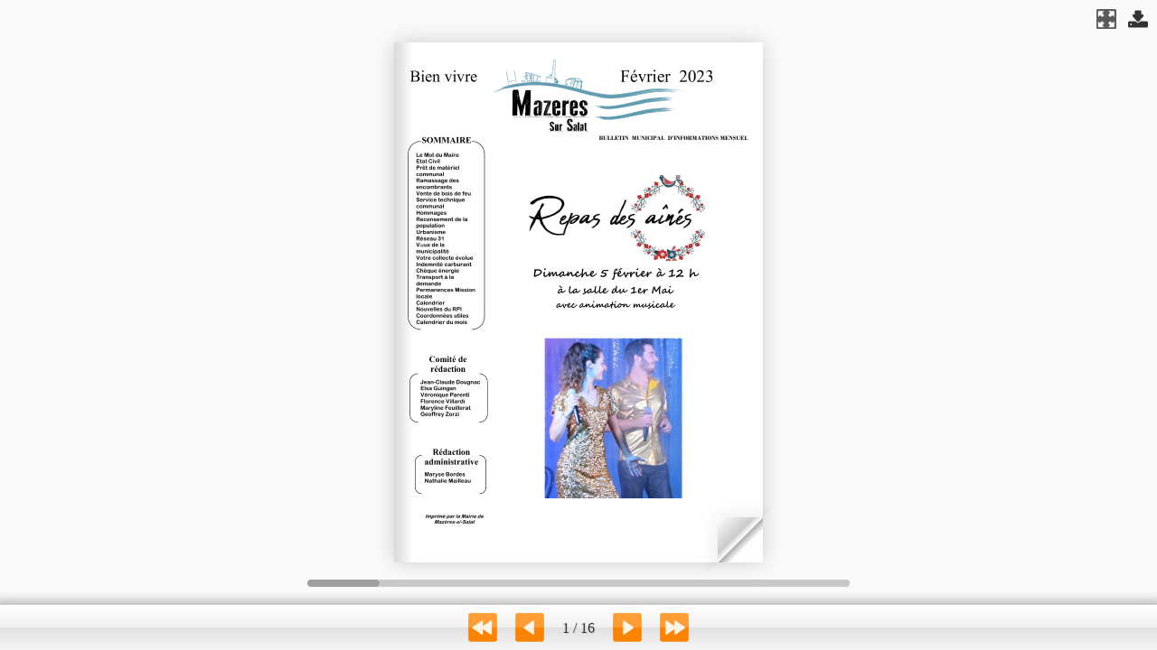

--- FILE ---
content_type: text/html;charset=UTF-8
request_url: https://www.mazeres-sur-salat.fr/_plugins/flipbook/mazeressursalat/_resource-flipbook/Vie%20Municipale/Bulletins%20municipaux/2023/bulletin%20de%20f%C3%A9vrier%202023.pdf/book.html
body_size: 4444
content:

<!DOCTYPE html>
<html xmlns="http://www.w3.org/1999/xhtml"><head><meta http-equiv="Content-Type" content="text/html; charset=UTF-8" /><meta content="IE=11" http-equiv="X-UA-Compatible" /><title>Visualisation du fichier &quot;Vie Municipale/Bulletins municipaux/2023/bulletin de f&eacute;vrier 2023.pdf&quot;</title><script src="/plugins/jquery/resources/js/jquery.js" type="text/javascript"></script><script src="/plugins/jquery-ui/resources/js/jquery-ui.js" type="text/javascript"></script><script type="text/javascript"><!--

            $ = $j = jQuery.noConflict();
        
// --></script><script type="text/javascript" src="/plugins/flipbook/resources/flashpageflip/jquery/modernizr.2.5.3.min.js"></script><script type="text/javascript" src="/plugins/flipbook/resources/flashpageflip/js/hash.js"></script><style type="text/css"><!--

            .book {
                height: 800px;
            }
            
            .footer-flipbook {
                font-family: "Helvetica Neue", Helvetica, Arial, sans-serif;
                font-size:0.9em; 
                display: inline-block; 
                width:100px;
            }
        
--></style></head><body><div id="canvas"><a title="T&eacute;l&eacute;charger le fichier au format PDF" href="/_resource/Vie%20Municipale/Bulletins%20municipaux/2023/bulletin%20de%20f%C3%A9vrier%202023.pdf?download=true" class="download-icon"></a><div class="zoom-icon zoom-icon-in"></div><div class="magazine-viewport"><div class="container"><div class="magazine"><div class="next-button" ignore="1"></div><div class="previous-button" ignore="1"></div></div></div><div class="bottom"><div class="fpf-slider" id="slider-bar"><div id="slider"></div></div></div></div><div id="footer"><div id="navcontainer"><ul id="navlist"><li></li><li class="nav-front"><a href="javascript:frontCover();"></a></li><li class="nav-prev"><a href="javascript:previousPage();"></a></li><li style="" id="pageNums">...</li><li class="nav-next"><a href="javascript:nextPage();"></a></li><li class="nav-back"><a href="javascript:backCover();"></a></li><li style="margin-right:20px"></li></ul></div></div><script type="text/javascript"><!--

	        function loadApp() {
	            $j('#canvas').fadeIn(1000);
	            
	            var flipbook = $j('.magazine');
	              
	            // Compute the images dimension according the screen dimension, keeping image ratio and with a max width/height of 80% of the screen
	            var widthRatio = screen.width / (1241);
	            var heightRatio = screen.height / 1754;
	            
                // Get the max page width and the min page height to determine final dimension of the magazine
	            var maxPageWidth = 0;
	            var minPageHeight = 0;
                
                var landscape = false;
                
	          	var tabPageNames = [];
	          	var tabLargePageNames = [];
	          	
	            
	            	var pageName = "page-01.png";
	                tabLargePageNames.push(pageName);
                    
                    var imgWidth = Math.round(1241 * Math.min(widthRatio, heightRatio)*0.8);
                    var imgHeight = Math.round(1754 * Math.min(widthRatio, heightRatio)*0.8);
	                
	                var i = pageName.lastIndexOf(".");
	                pageName = pageName.substring(0, i) + "_" + imgHeight + "x" + imgWidth + pageName.substring(i);
	                
	                tabPageNames.push(pageName);
                    
                    landscape = landscape || (imgWidth > imgHeight);
                    
                    maxPageWidth = Math.max(maxPageWidth, imgWidth);
                    minPageHeight = minPageHeight == 0 ? imgHeight : Math.min(minPageHeight, imgHeight);
	            
	            	var pageName = "page-02.png";
	                tabLargePageNames.push(pageName);
                    
                    var imgWidth = Math.round(1241 * Math.min(widthRatio, heightRatio)*0.8);
                    var imgHeight = Math.round(1754 * Math.min(widthRatio, heightRatio)*0.8);
	                
	                var i = pageName.lastIndexOf(".");
	                pageName = pageName.substring(0, i) + "_" + imgHeight + "x" + imgWidth + pageName.substring(i);
	                
	                tabPageNames.push(pageName);
                    
                    landscape = landscape || (imgWidth > imgHeight);
                    
                    maxPageWidth = Math.max(maxPageWidth, imgWidth);
                    minPageHeight = minPageHeight == 0 ? imgHeight : Math.min(minPageHeight, imgHeight);
	            
	            	var pageName = "page-03.png";
	                tabLargePageNames.push(pageName);
                    
                    var imgWidth = Math.round(1241 * Math.min(widthRatio, heightRatio)*0.8);
                    var imgHeight = Math.round(1754 * Math.min(widthRatio, heightRatio)*0.8);
	                
	                var i = pageName.lastIndexOf(".");
	                pageName = pageName.substring(0, i) + "_" + imgHeight + "x" + imgWidth + pageName.substring(i);
	                
	                tabPageNames.push(pageName);
                    
                    landscape = landscape || (imgWidth > imgHeight);
                    
                    maxPageWidth = Math.max(maxPageWidth, imgWidth);
                    minPageHeight = minPageHeight == 0 ? imgHeight : Math.min(minPageHeight, imgHeight);
	            
	            	var pageName = "page-04.png";
	                tabLargePageNames.push(pageName);
                    
                    var imgWidth = Math.round(1241 * Math.min(widthRatio, heightRatio)*0.8);
                    var imgHeight = Math.round(1754 * Math.min(widthRatio, heightRatio)*0.8);
	                
	                var i = pageName.lastIndexOf(".");
	                pageName = pageName.substring(0, i) + "_" + imgHeight + "x" + imgWidth + pageName.substring(i);
	                
	                tabPageNames.push(pageName);
                    
                    landscape = landscape || (imgWidth > imgHeight);
                    
                    maxPageWidth = Math.max(maxPageWidth, imgWidth);
                    minPageHeight = minPageHeight == 0 ? imgHeight : Math.min(minPageHeight, imgHeight);
	            
	            	var pageName = "page-05.png";
	                tabLargePageNames.push(pageName);
                    
                    var imgWidth = Math.round(1241 * Math.min(widthRatio, heightRatio)*0.8);
                    var imgHeight = Math.round(1754 * Math.min(widthRatio, heightRatio)*0.8);
	                
	                var i = pageName.lastIndexOf(".");
	                pageName = pageName.substring(0, i) + "_" + imgHeight + "x" + imgWidth + pageName.substring(i);
	                
	                tabPageNames.push(pageName);
                    
                    landscape = landscape || (imgWidth > imgHeight);
                    
                    maxPageWidth = Math.max(maxPageWidth, imgWidth);
                    minPageHeight = minPageHeight == 0 ? imgHeight : Math.min(minPageHeight, imgHeight);
	            
	            	var pageName = "page-06.png";
	                tabLargePageNames.push(pageName);
                    
                    var imgWidth = Math.round(1241 * Math.min(widthRatio, heightRatio)*0.8);
                    var imgHeight = Math.round(1754 * Math.min(widthRatio, heightRatio)*0.8);
	                
	                var i = pageName.lastIndexOf(".");
	                pageName = pageName.substring(0, i) + "_" + imgHeight + "x" + imgWidth + pageName.substring(i);
	                
	                tabPageNames.push(pageName);
                    
                    landscape = landscape || (imgWidth > imgHeight);
                    
                    maxPageWidth = Math.max(maxPageWidth, imgWidth);
                    minPageHeight = minPageHeight == 0 ? imgHeight : Math.min(minPageHeight, imgHeight);
	            
	            	var pageName = "page-07.png";
	                tabLargePageNames.push(pageName);
                    
                    var imgWidth = Math.round(1241 * Math.min(widthRatio, heightRatio)*0.8);
                    var imgHeight = Math.round(1754 * Math.min(widthRatio, heightRatio)*0.8);
	                
	                var i = pageName.lastIndexOf(".");
	                pageName = pageName.substring(0, i) + "_" + imgHeight + "x" + imgWidth + pageName.substring(i);
	                
	                tabPageNames.push(pageName);
                    
                    landscape = landscape || (imgWidth > imgHeight);
                    
                    maxPageWidth = Math.max(maxPageWidth, imgWidth);
                    minPageHeight = minPageHeight == 0 ? imgHeight : Math.min(minPageHeight, imgHeight);
	            
	            	var pageName = "page-08.png";
	                tabLargePageNames.push(pageName);
                    
                    var imgWidth = Math.round(1241 * Math.min(widthRatio, heightRatio)*0.8);
                    var imgHeight = Math.round(1754 * Math.min(widthRatio, heightRatio)*0.8);
	                
	                var i = pageName.lastIndexOf(".");
	                pageName = pageName.substring(0, i) + "_" + imgHeight + "x" + imgWidth + pageName.substring(i);
	                
	                tabPageNames.push(pageName);
                    
                    landscape = landscape || (imgWidth > imgHeight);
                    
                    maxPageWidth = Math.max(maxPageWidth, imgWidth);
                    minPageHeight = minPageHeight == 0 ? imgHeight : Math.min(minPageHeight, imgHeight);
	            
	            	var pageName = "page-09.png";
	                tabLargePageNames.push(pageName);
                    
                    var imgWidth = Math.round(1241 * Math.min(widthRatio, heightRatio)*0.8);
                    var imgHeight = Math.round(1754 * Math.min(widthRatio, heightRatio)*0.8);
	                
	                var i = pageName.lastIndexOf(".");
	                pageName = pageName.substring(0, i) + "_" + imgHeight + "x" + imgWidth + pageName.substring(i);
	                
	                tabPageNames.push(pageName);
                    
                    landscape = landscape || (imgWidth > imgHeight);
                    
                    maxPageWidth = Math.max(maxPageWidth, imgWidth);
                    minPageHeight = minPageHeight == 0 ? imgHeight : Math.min(minPageHeight, imgHeight);
	            
	            	var pageName = "page-10.png";
	                tabLargePageNames.push(pageName);
                    
                    var imgWidth = Math.round(1241 * Math.min(widthRatio, heightRatio)*0.8);
                    var imgHeight = Math.round(1754 * Math.min(widthRatio, heightRatio)*0.8);
	                
	                var i = pageName.lastIndexOf(".");
	                pageName = pageName.substring(0, i) + "_" + imgHeight + "x" + imgWidth + pageName.substring(i);
	                
	                tabPageNames.push(pageName);
                    
                    landscape = landscape || (imgWidth > imgHeight);
                    
                    maxPageWidth = Math.max(maxPageWidth, imgWidth);
                    minPageHeight = minPageHeight == 0 ? imgHeight : Math.min(minPageHeight, imgHeight);
	            
	            	var pageName = "page-11.png";
	                tabLargePageNames.push(pageName);
                    
                    var imgWidth = Math.round(1241 * Math.min(widthRatio, heightRatio)*0.8);
                    var imgHeight = Math.round(1754 * Math.min(widthRatio, heightRatio)*0.8);
	                
	                var i = pageName.lastIndexOf(".");
	                pageName = pageName.substring(0, i) + "_" + imgHeight + "x" + imgWidth + pageName.substring(i);
	                
	                tabPageNames.push(pageName);
                    
                    landscape = landscape || (imgWidth > imgHeight);
                    
                    maxPageWidth = Math.max(maxPageWidth, imgWidth);
                    minPageHeight = minPageHeight == 0 ? imgHeight : Math.min(minPageHeight, imgHeight);
	            
	            	var pageName = "page-12.png";
	                tabLargePageNames.push(pageName);
                    
                    var imgWidth = Math.round(1241 * Math.min(widthRatio, heightRatio)*0.8);
                    var imgHeight = Math.round(1754 * Math.min(widthRatio, heightRatio)*0.8);
	                
	                var i = pageName.lastIndexOf(".");
	                pageName = pageName.substring(0, i) + "_" + imgHeight + "x" + imgWidth + pageName.substring(i);
	                
	                tabPageNames.push(pageName);
                    
                    landscape = landscape || (imgWidth > imgHeight);
                    
                    maxPageWidth = Math.max(maxPageWidth, imgWidth);
                    minPageHeight = minPageHeight == 0 ? imgHeight : Math.min(minPageHeight, imgHeight);
	            
	            	var pageName = "page-13.png";
	                tabLargePageNames.push(pageName);
                    
                    var imgWidth = Math.round(1241 * Math.min(widthRatio, heightRatio)*0.8);
                    var imgHeight = Math.round(1754 * Math.min(widthRatio, heightRatio)*0.8);
	                
	                var i = pageName.lastIndexOf(".");
	                pageName = pageName.substring(0, i) + "_" + imgHeight + "x" + imgWidth + pageName.substring(i);
	                
	                tabPageNames.push(pageName);
                    
                    landscape = landscape || (imgWidth > imgHeight);
                    
                    maxPageWidth = Math.max(maxPageWidth, imgWidth);
                    minPageHeight = minPageHeight == 0 ? imgHeight : Math.min(minPageHeight, imgHeight);
	            
	            	var pageName = "page-14.png";
	                tabLargePageNames.push(pageName);
                    
                    var imgWidth = Math.round(1241 * Math.min(widthRatio, heightRatio)*0.8);
                    var imgHeight = Math.round(1754 * Math.min(widthRatio, heightRatio)*0.8);
	                
	                var i = pageName.lastIndexOf(".");
	                pageName = pageName.substring(0, i) + "_" + imgHeight + "x" + imgWidth + pageName.substring(i);
	                
	                tabPageNames.push(pageName);
                    
                    landscape = landscape || (imgWidth > imgHeight);
                    
                    maxPageWidth = Math.max(maxPageWidth, imgWidth);
                    minPageHeight = minPageHeight == 0 ? imgHeight : Math.min(minPageHeight, imgHeight);
	            
	            	var pageName = "page-15.png";
	                tabLargePageNames.push(pageName);
                    
                    var imgWidth = Math.round(1241 * Math.min(widthRatio, heightRatio)*0.8);
                    var imgHeight = Math.round(1754 * Math.min(widthRatio, heightRatio)*0.8);
	                
	                var i = pageName.lastIndexOf(".");
	                pageName = pageName.substring(0, i) + "_" + imgHeight + "x" + imgWidth + pageName.substring(i);
	                
	                tabPageNames.push(pageName);
                    
                    landscape = landscape || (imgWidth > imgHeight);
                    
                    maxPageWidth = Math.max(maxPageWidth, imgWidth);
                    minPageHeight = minPageHeight == 0 ? imgHeight : Math.min(minPageHeight, imgHeight);
	            
	            	var pageName = "page-16.png";
	                tabLargePageNames.push(pageName);
                    
                    var imgWidth = Math.round(1241 * Math.min(widthRatio, heightRatio)*0.8);
                    var imgHeight = Math.round(1754 * Math.min(widthRatio, heightRatio)*0.8);
	                
	                var i = pageName.lastIndexOf(".");
	                pageName = pageName.substring(0, i) + "_" + imgHeight + "x" + imgWidth + pageName.substring(i);
	                
	                tabPageNames.push(pageName);
                    
                    landscape = landscape || (imgWidth > imgHeight);
                    
                    maxPageWidth = Math.max(maxPageWidth, imgWidth);
                    minPageHeight = minPageHeight == 0 ? imgHeight : Math.min(minPageHeight, imgHeight);
	                      
                
	            var imagesPath = "/_plugins/flipbook/mazeressursalat/resources/Vie%20Municipale/Bulletins%20municipaux/2023/bulletin%20de%20f%C3%A9vrier%202023.pdf/pages/";
	            
	            // Check if the CSS was already loaded
	            if (flipbook.width()==0 || flipbook.height()==0) {
	                setTimeout(loadApp, 10);
	                return;
	            }
	            
	            // Create the flipbook
                // If there is one or more landscape pages, magazine will display pages one by one (single mode)
                // and the dimension of the magazine will be the dimension of a landscape image
                // Otherwise, the magazine will display pages 2 by 2
                // and the dimension of the magazine will be 2*page width x page height 
	            flipbook.turn({
	                    // Magazine width
	                    width: landscape ? maxPageWidth : maxPageWidth*2, 
	                    
	                    // Magazine height
	                    height: minPageHeight,
	                    
	                    // Duration in millisecond
	                    duration: 1250,
                        
	                    // Hardware acceleration
	                    acceleration: !isChrome(),
	                    
	                    // Enables gradients
			            gradients: true,
			            
			            // Auto center this flipbook
			            autoCenter: true,
	                    
	                    // Elevation from the edge of the flipbook when turning a page
	                    elevation: 50,
	                    
	                    // The number of pages
	                    pages: '16',
	                    
	                    // Display mode
	                    display: landscape ? "single" : "double",
	                    
	                    // Events
	                    when: {
	                        turning: function(event, page, view) {
	                            var book = $j(this),
	                            currentPage = book.turn('page'),
                                pages = book.turn('pages');
                       
                                // Update the current URI
           
                                Hash.go('page/' +  page).update();
           
                                // Play flip sound
                                var browserName=navigator.appName;
                                if (browserName!="Microsoft Internet Explorer" && browserName.indexOf("Safari")!=-1) {
                                   if(! /Android|webOS|iPhone|iPad|iPod|BlackBerry|IEMobile|Opera Mini/i.test(navigator.userAgent) ) {
                                       flipsound.playclip();
                                   };
                                };
           
                                // Show and hide navigation buttons
                                disableControls(page);
	                        },
	        
	                        turned: function(event, page, view) {
                                disableControls(page);
                                
	                            $j(this).turn('center');
                                $j('#slider').slider().slider('value', getViewNumber($j(this), page));
           
                                //bulunulan sayfa
                                var view = $j(".magazine").turn("view").join(" - ");
           
                                if ($j(this).turn('page') == $j(this).turn('pages')){
                                   view = $j(this).turn('pages');
                                }else if($j(this).turn('page') == 1){
                                   view = 1;
                                }
           
                                $j("#pageNums").html(view + " / " + $j(this).turn('pages'));
           
                                if (page==1) { 
                                   $j(this).turn('peel', 'br');
                                }
	                        },
	        
	                        missing: function (event, pages) {
	                            // Add pages that aren't in the magazine
	                            for (var i = 0; i < pages.length; i++)
	                            {
	                                addPage(pages[i], $j(this), imagesPath + tabPageNames[pages[i]-1]);
	                            }
	                        }
	                    }
	            });
	            
	            // Zoom.js
	            $j('.magazine-viewport').zoom({
	                flipbook: $j('.magazine'),
	        
	                max: function() { 
	                    return largeMagazineWidth()/$j('.magazine').width();
	                }, 
	        
	                when: {
	                    swipeLeft: function() {
	        
	                        $j(this).zoom('flipbook').turn('next');
	        
	                    },
	        
	                    swipeRight: function() {
	                        
	                        $j(this).zoom('flipbook').turn('previous');
	        
	                    },
	        
	                    resize: function(event, scale, page, pageElement) {
	                        if (scale==1)
	                        {
	                        	loadSmallPage(page, pageElement, imagesPath + tabPageNames[page-1]);
	                        }
	                        else
	                            loadLargePage(page, pageElement, imagesPath + tabLargePageNames[page-1]);
	        
	                    },
	        
	                    zoomIn: function () {
	                        $j('.made').hide();
	                        $j('.magazine').removeClass('animated').addClass('zoom-in');
	                        $j('.zoom-icon').removeClass('zoom-icon-in').addClass('zoom-icon-out');
	                        
	                        if (!window.escTip && !$j.isTouch) {
	                            escTip = true;
	        
	                            $j('', {'class': 'exit-message'}).
	                                html('Press ESC to exit').
	                                    appendTo($j('body')).
	                                    delay(2000).
	                                    animate({opacity:0}, 500, function() {
	                                        $j(this).remove();
	                                    });
	                        }
	                    },
	        
	                    zoomOut: function () {
	                       
	                        $j('.exit-message').hide();
	                        $j('.made').fadeIn();
	                        $j('.zoom-icon').removeClass('zoom-icon-out').addClass('zoom-icon-in');
	        
	                        setTimeout(function(){
	                            $j('.magazine').addClass('animated').removeClass('zoom-in');
	                            resizeViewport();
	                        }, 0);
	        
	                    }
	                }
	            });
	        
	            // Zoom event
	        
	            if ($j.isTouch)
	                $j('.magazine-viewport').bind('zoom.doubleTap', zoomTo);
	            else
	                $j('.magazine-viewport').bind('zoom.tap', zoomTo);
	        
	        
	            // Using arrow keys to turn the page
	        
	            $j(document).keydown(function(e){
	        
	                var previous = 37, next = 39, esc = 27;
	        
	                switch (e.keyCode) {
	                    case previous:
	        
	                        // left arrow
	                        $j('.magazine').turn('previous');
	                        e.preventDefault();
	        
	                    break;
	                    case next:
	        
	                        //right arrow
	                        $j('.magazine').turn('next');
	                        e.preventDefault();
	        
	                    break;
	                    case esc:
	                        
	                        $j('.magazine-viewport').zoom('zoomOut');    
	                        e.preventDefault();
	        
	                    break;
	                }
	            });
	            
	            // URIs - Format #/page/1 
	            Hash.on('^page\/([0-9]*)$', {
	                yep: function(path, parts) {
	                    var page = parts[1];
	        
	                    if (page!==undefined) {
	                        if ($j('.magazine').turn('is'))
	                            $j('.magazine').turn('page', page);
	                    }
	        
	                },
	                nop: function(path) {
	        
	                    if ($j('.magazine').turn('is'))
	                        $j('.magazine').turn('page', 1);
	                }
	            });
	            
	            $j(window).resize(function() {
	                resizeViewport();
	            }).bind('orientationchange', function() {
	                resizeViewport();
	            }); 
	        
                // Events for the next button
                $j('.next-button').bind($j.mouseEvents.over, function() {
                   
                   $j(this).addClass('next-button-hover');
           
                }).bind($j.mouseEvents.out, function() {
                   
                   $j(this).removeClass('next-button-hover');
           
                }).bind($j.mouseEvents.down, function() {
                   
                   $j(this).addClass('next-button-down');
           
                }).bind($j.mouseEvents.up, function() {
                   
                   $j(this).removeClass('next-button-down');
           
                }).click(function() {
                   
                   $j('.magazine').turn('next');
           
                });

	            // Events for the previous button
	            $j('.previous-button').bind($j.mouseEvents.over, function() {
	                
	                $j(this).addClass('previous-button-hover');
	        
	            }).bind($j.mouseEvents.out, function() {
	                
	                $j(this).removeClass('previous-button-hover');
	        
	            }).bind($j.mouseEvents.down, function() {
	                
	                $j(this).addClass('previous-button-down');
	        
	            }).bind($j.mouseEvents.up, function() {
	                
	                $j(this).removeClass('previous-button-down');
	        
	            }).click(function() {
	                
	                $j('.magazine').turn('previous');
	        
	            });
                
                var previewSrc = "/_plugins/flipbook/mazeressursalat/resources/Vie%20Municipale/Bulletins%20municipaux/2023/bulletin%20de%20f%C3%A9vrier%202023.pdf/pages/preview.jpg";
                var previewWidth = 0;
                var previewHeight = 0;
                
                $j( "#slider" ).slider({
					min: 1,
					max: numberOfViews(flipbook),
			
					start: function(event, ui) {
						
						if (previewWidth > 0 && previewHeight > 0)
						{
							if (!window._thumbPreview) {
								_thumbPreview = $j('<div />', {'class': 'thumbnail'}).html('<div></div>');
								setPreview(ui.value, previewSrc, previewWidth, previewHeight);
								_thumbPreview.appendTo($j(ui.handle));
							} else
								setPreview(ui.value, previewSrc, previewWidth, previewHeight);
						}
						
						moveBar(false);
			
					},
			
					slide: function(event, ui) {
						if (previewWidth > 0 && previewHeight > 0)
						{
							setPreview(ui.value, previewSrc, previewWidth, previewHeight);
						}
					},
			
					stop: function() {
			
						if (window._thumbPreview)
							_thumbPreview.removeClass('show');
						
						$j('.magazine').turn('page', Math.max(1, $j(this).slider('value')*2 - 2));
			
					}
				});
	
	            resizeViewport();
	        
	            $j('.magazine').addClass('animated');
	        }
	        
	        // Zoom icon
	        $j('.zoom-icon').bind('mouseover', function() { 
	           
	           if ($j(this).hasClass('zoom-icon-in'))
	               $j(this).addClass('zoom-icon-in-hover');
	        
	           if ($j(this).hasClass('zoom-icon-out'))
	               $j(this).addClass('zoom-icon-out-hover');
	        
	        }).bind('mouseout', function() { 
	           
	            if ($j(this).hasClass('zoom-icon-in'))
	               $j(this).removeClass('zoom-icon-in-hover');
	           
	           if ($j(this).hasClass('zoom-icon-out'))
	               $j(this).removeClass('zoom-icon-out-hover');
	        
	        }).bind('click', function() {
	        
	           if ($j(this).hasClass('zoom-icon-in'))
	               $j('.magazine-viewport').zoom('zoomIn');
	           else if ($j(this).hasClass('zoom-icon-out')) 
	               $j('.magazine-viewport').zoom('zoomOut');
	        
	        });
	        
	        $j('#canvas').hide();
	        
	        yepnope({
	            test : Modernizr.csstransforms,
	            yep: ['/plugins/flipbook/resources/flashpageflip/js/flip.js'],
	            nope: ['/plugins/flipbook/resources/flashpageflip/js/flip.html4.js', '/plugins/flipbook/resources/css/jquery.ui.html4.css'],
	            both: ['/plugins/flipbook/resources/flashpageflip/js/zoom.js', '/plugins/flipbook/resources/css/jquery.ui.css', '/plugins/flipbook/resources/js/magazine.js', '/plugins/flipbook/resources/css/magazine.css'],
 	            complete: loadApp
	        });
	        
	        function nextPage() {
	            $j(".magazine").turn("next");
	        }
	        
	        function previousPage() {
	            $j(".magazine").turn("previous");
	        }
	        
	        function frontCover() {
	            $j(".magazine").turn("page", 1);
	        }
	        
	        function backCover() {
	            $j(".magazine").turn("page", $j(".magazine").turn("pages"));
	        }
        
// --></script></div></body></html>


--- FILE ---
content_type: text/javascript
request_url: https://www.mazeres-sur-salat.fr/plugins/flipbook/resources/js/magazine.js
body_size: 2588
content:
/*
 *  Copyright 2014 Anyware Services
 *
 *  Licensed under the Apache License, Version 2.0 (the "License");
 *  you may not use this file except in compliance with the License.
 *  You may obtain a copy of the License at
 *
 *      http://www.apache.org/licenses/LICENSE-2.0
 *
 *  Unless required by applicable law or agreed to in writing, software
 *  distributed under the License is distributed on an "AS IS" BASIS,
 *  WITHOUT WARRANTIES OR CONDITIONS OF ANY KIND, either express or implied.
 *  See the License for the specific language governing permissions and
 *  limitations under the License.
 */

function addPage(page, book, pageSrc) {

	var id, pages = book.turn('pages');

	// Create a new element for this page
	var element = $j('<div />', {});

	// Add the page to the flipbook
	if (book.turn('addPage', element, page)) {

		// Add the initial HTML
		// It will contain a loader indicator and a gradient
		element.html('<div class="gradient"></div><div class="loader"></div>');

		// Load the page
		loadPage(page, element, pageSrc);
	}

}

function loadPage(page, pageElement, pageSrc) {

	// Create an image element
	var img = $j('<img />');

	img.mousedown(function(e) {
		e.preventDefault();
	});

	img.on('load', function() {

		// Set the size
		$j(this).css({
			width: 'auto',
			height: 'auto',
			maxWidth : '100%',
			maxHeight : '100%'
		});

		// Add the image to the page after loaded
		$j(this).appendTo(pageElement);

		// Remove the loader indicator

		pageElement.find('.loader').remove();
	});

	// Load the page
	img.attr('src', pageSrc);
}

// Zoom in / Zoom out
function zoomTo(event) {

	setTimeout(function() {
		if ($j('.magazine-viewport').data().regionClicked) {
			$j('.magazine-viewport').data().regionClicked = false;
		} else {
			if ($j('.magazine-viewport').zoom('value') == 1) {
				$j('.magazine-viewport').zoom('zoomIn', event);
			} else {
				$j('.magazine-viewport').zoom('zoomOut');
			}
		}
	}, 1);

}

// Load large page
function loadLargePage(page, pageElement, pageSrc) {

	var img = $j('<img />');

	img.on('load', function() {

		var prevImg = pageElement.find('img');
		$j(this).css({
			width: 'auto',
			height: 'auto',
			maxWidth : '100%',
			maxHeight : '100%'
		});
		$j(this).appendTo(pageElement);
		prevImg.remove();

	});

	// Loadnew page
	img.attr('src', pageSrc);
}

// Load small page
function loadSmallPage(page, pageElement, pageSrc) {

	var img = pageElement.find('img');

	img.css({
		width: 'auto',
		height: 'auto',
		maxWidth : '100%',
		maxHeight : '100%'
	});

	img.unbind('load');
	// Loadnew page

	img.attr('src', pageSrc);
}

// http://code.google.com/p/chromium/issues/detail?id=128488

function isChrome() {

	return navigator.userAgent.indexOf('Chrome') != -1;

}

// Set the width and height for the viewport

function resizeViewport() {

	var width = $j(window).width(),
		height = $j(window).height()-50, //subtracted 50 for bottom toolbar
		options = $j('.magazine').turn('options');

	$j('.magazine').removeClass('animated');

	$j('.magazine-viewport').css({
		width: width,
		height: height
	}).
	zoom('resize');


	if ($j('.magazine').turn('zoom')==1) {
		var bound = calculateBound({
			width: options.width,
			height: options.height,
			boundWidth: Math.min(options.width, width),
			boundHeight: Math.min(options.height, height)
		});

		if (bound.width%2!==0)
			bound.width-=1;

			
		if (bound.width!=$j('.magazine').width() || bound.height!=$j('.magazine').height()) {

			$j('.magazine').turn('size', bound.width, bound.height);

			if ($j('.magazine').turn('page')==1)
				$j('.magazine').turn('peel', 'br');

			$j('.next-button').css({height: bound.height, backgroundPosition: '-38px '+(bound.height/2-32/2)+'px'});
			$j('.previous-button').css({height: bound.height, backgroundPosition: '-4px '+(bound.height/2-32/2)+'px'});
		}

		$j('.magazine').css({top: -bound.height/2, left: -bound.width/2});
	}

	var magazineOffset = $j('.magazine').offset(),
		boundH = height - magazineOffset.top - $j('.magazine').height(),
		marginTop = (boundH - $j('.thumbnails > div').height()) / 2;

	if (marginTop<0) {
		$j('.thumbnails').css({height:1});
	} else {
		$j('.thumbnails').css({height: boundH});
		$j('.thumbnails > div').css({marginTop: marginTop});
	}

	if (magazineOffset.top<$j('.made').height())
		$j('.made').hide();
	else
		$j('.made').show();

	$j('.magazine').addClass('animated');
	
}

// Number of views in a flipbook

function numberOfViews(book) {
	return book.turn('pages') / 2 + 1;
}


//Current view in a flipbook

function getViewNumber(book, page) {
	return parseInt((page || book.turn('page'))/2 + 1, 10);
}

function moveBar(yes) {
	if (Modernizr && Modernizr.csstransforms) {
		$j('#slider .ui-slider-handle').css({zIndex: yes ? -1 : 10000});
	}
}

// Width of the flipbook when zoomed in

function largeMagazineWidth() {

    return 2214;
    // return 1530;
}
// decode URL Parameters

function decodeParams(data) {

	var parts = data.split('&'), d, obj = {};

	for (var i = 0; i < parts.length; i++) {
		d = parts[i].split('=');
		obj[decodeURIComponent(d[0])] = decodeURIComponent(d[1]);
	}

	return obj;
}

// Calculate the width and height of a square within another square

function calculateBound(d) {

	var bound = {
		width : d.width,
		height : d.height
	};

	if (bound.width > d.boundWidth || bound.height > d.boundHeight) {

		var rel = bound.width / bound.height;

		if (d.boundWidth / rel > d.boundHeight
				&& d.boundHeight * rel <= d.boundWidth) {

			bound.width = Math.round(d.boundHeight * rel);
			bound.height = d.boundHeight;

		} else {

			bound.width = d.boundWidth;
			bound.height = Math.round(d.boundWidth / rel);

		}
	}

	return bound;
}

function disableControls(page) {
	if (page==1)
		$j('.previous-button').hide();
	else
		$j('.previous-button').show();
				
	if (page==$j('.magazine').turn('pages'))
		$j('.next-button').hide();
	else
		$j('.next-button').show();
}

function setPreview(view, previewSrc, previewWidth, previewHeight) {

    var preview = $j(_thumbPreview.children(':first')),
        numPages = (view==1 || view==$j('#slider').slider('option', 'max')) ? 1 : 2,
        width = (numPages==1) ? previewWidth/2 : previewWidth;

    _thumbPreview.
        addClass('no-transition').
        css({width: width + 15,
            height: previewHeight + 15,
            top: -previewHeight - 30,
            left: ($j($j('#slider').children(':first')).width() - width - 15)/2
        });

    preview.css({
        width: width,
        height: previewHeight
    });

    if (preview.css('background-image')==='' ||
        preview.css('background-image')=='none') {

        preview.css({backgroundImage: 'url(' + previewSrc.replace(/'/g, "\\'").replace(/\(/g, "\\(").replace(/\)/g, "\\)") + ')'});

        setTimeout(function(){
            _thumbPreview.removeClass('no-transition');
        }, 0);

    }

    preview.css({backgroundPosition:
        '0px -'+((view-1)*previewHeight)+'px'
    });
}

